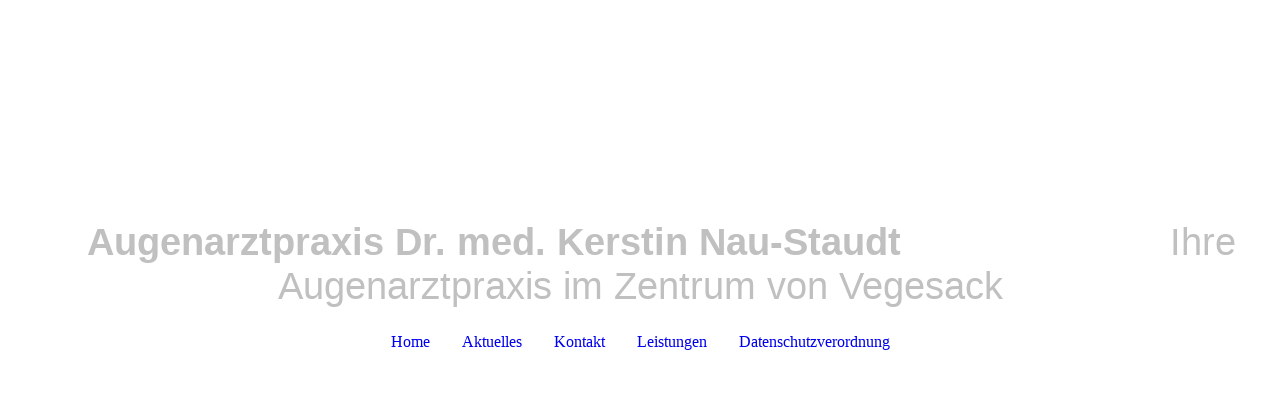

--- FILE ---
content_type: text/html; charset=utf-8
request_url: http://augenarzt-vegesack.de/Home
body_size: 34312
content:
<!DOCTYPE html><html lang="de"><head><meta http-equiv="Content-Type" content="text/html; charset=UTF-8"><title>Augenarztpraxis Nau-Staudt - Home</title><meta name="description" content="Augenarzt im Zentrum von Vegesack"><meta name="keywords" content="Augen, Augenarzt, Augenarztpraxis, Vegesack, Bremen-Nord, Bremen, Lesum, Grohn, Blumenthal,  St. Magnus, Magnus,  Burg, Lemwerder"><link href="http://augenarzt-vegesack.de/Home" rel="canonical"><meta content="Augenarztpraxis Nau-Staudt - Home" property="og:title"><meta content="website" property="og:type"><meta content="http://augenarzt-vegesack.de/Home" property="og:url"><script>
              window.beng = window.beng || {};
              window.beng.env = {
                language: "en",
                country: "US",
                mode: "deploy",
                context: "page",
                pageId: "000003237023",
                skeletonId: "",
                scope: "HTO01FLQBDHA",
                isProtected: false,
                navigationText: "Home",
                instance: "1",
                common_prefix: "https://homepagedesigner.telekom.de",
                design_common: "https://homepagedesigner.telekom.de/beng/designs/",
                design_template: "oem/cm_dh_088",
                path_design: "https://homepagedesigner.telekom.de/beng/designs/data/oem/cm_dh_088/",
                path_res: "https://homepagedesigner.telekom.de/res/",
                path_bengres: "https://homepagedesigner.telekom.de/beng/res/",
                masterDomain: "",
                preferredDomain: "",
                preprocessHostingUri: function(uri) {
                  
                    return uri || "";
                  
                },
                hideEmptyAreas: false
              };
            </script><script xmlns="http://www.w3.org/1999/xhtml" src="https://homepagedesigner.telekom.de/cm4all-beng-proxy/beng-proxy.js">;</script><link xmlns="http://www.w3.org/1999/xhtml" rel="stylesheet" href="https://homepagedesigner.telekom.de/.cm4all/e/static/3rdparty/font-awesome/css/font-awesome.min.css"></link><link rel="stylesheet" type="text/css" href="//homepagedesigner.telekom.de/.cm4all/res/static/libcm4all-js-widget/3.89.7/css/widget-runtime.css"/>

<link rel="stylesheet" type="text/css" href="//homepagedesigner.telekom.de/.cm4all/res/static/beng-editor/5.3.130/css/deploy.css"/>

<link rel="stylesheet" type="text/css" href="//homepagedesigner.telekom.de/.cm4all/res/static/libcm4all-js-widget/3.89.7/css/slideshow-common.css"/>

<script src="//homepagedesigner.telekom.de/.cm4all/res/static/jquery-1.7/jquery.js">;</script><script src="//homepagedesigner.telekom.de/.cm4all/res/static/prototype-1.7.3/prototype.js">;</script><script src="//homepagedesigner.telekom.de/.cm4all/res/static/jslib/1.4.1/js/legacy.js">;</script><script src="//homepagedesigner.telekom.de/.cm4all/res/static/libcm4all-js-widget/3.89.7/js/widget-runtime.js">;</script>

<script src="//homepagedesigner.telekom.de/.cm4all/res/static/libcm4all-js-widget/3.89.7/js/slideshow-common.js">;</script>

<script src="//homepagedesigner.telekom.de/.cm4all/res/static/beng-editor/5.3.130/js/deploy.js">;</script>

<link href="https://homepagedesigner.telekom.de/.cm4all/designs/static/oem/cm_dh_088/1686178824.16/css/main.css" rel="stylesheet" type="text/css"><meta name="viewport" content="width=device-width, initial-scale=1, user-scalable=yes"><link href="https://homepagedesigner.telekom.de/.cm4all/designs/static/oem/cm_dh_088/1686178824.16/css/responsive.css" rel="stylesheet" type="text/css"><link href="https://homepagedesigner.telekom.de/.cm4all/designs/static/oem/cm_dh_088/1686178824.16/css/cm-templates-global-style.css" rel="stylesheet" type="text/css"><script type="text/javascript" src="https://homepagedesigner.telekom.de/.cm4all/designs/static/oem/cm_dh_088/1686178824.16/js/effects.js"></script><script type="text/javascript" src="https://homepagedesigner.telekom.de/.cm4all/designs/static/oem/cm_dh_088/1686178824.16/js/cm_template-focus-point.js"></script><link href="/.cm4all/handler.php/vars.css?v=20260107054340" type="text/css" rel="stylesheet"><style type="text/css">.cm-logo {background-image: url("/.cm4all/sysdb.iproc/keyvisuals/93da8d2cc537b6d46117ac5278039523.png/scale_0_0/93da8d2cc537b6d46117ac5278039523.png");background-position: 100% 63%;
background-size: 182px 113px;
background-repeat: no-repeat;
      }</style><script type="text/javascript">window.cmLogoWidgetId = "CMTOI_cm4all_com_widgets_Logo_16390532";
            window.cmLogoGetCommonWidget = function (){
                return new cm4all.Common.Widget({
            base    : "/Home",
            session : "",
            frame   : "",
            path    : "CMTOI_cm4all_com_widgets_Logo_16390532"
        })
            };
            window.logoConfiguration = {
                "cm-logo-x" : "100%",
        "cm-logo-y" : "63%",
        "cm-logo-v" : "2.0",
        "cm-logo-w" : "182",
        "cm-logo-h" : "113",
        "cm-logo-di" : "oem/cm_dh_088",
        "cm-logo-u" : "public-service://0/",
        "cm-logo-k" : "/.cm4all/sysdb/keyvisuals/93da8d2cc537b6d46117ac5278039523.png",
        "cm-logo-bc" : "",
        "cm-logo-ln" : "",
        "cm-logo-ln$" : "",
        "cm-logo-hi" : false
        ,
        _logoBaseUrl : "\/.cm4all\/sysdb.iproc\/keyvisuals\/93da8d2cc537b6d46117ac5278039523.png\/scale_0_0\/",
        _logoPath : "93da8d2cc537b6d46117ac5278039523.png"
        };
          jQuery(document).ready(function() {
            var logoElement = jQuery(".cm-logo");
            logoElement.attr("role", "img");
            logoElement.attr("tabindex", "0");
            logoElement.attr("aria-label", "logo");
          });
        </script><link rel="icon" href="data:;base64,iVBORw0KGgo="/><style id="cm_table_styles">
      /*CM156ac8cb09ade7b331_begin*/
        #CM156ac8cb09ade7b331_div {
          margin: 0;
          padding: 0;
          
            width: 100%;
            max-width: 100%;
          
        }
        #CM156ac8cb09ade7b331 {
          border-spacing: 0px;
          
            width: 100%;
          
            margin: 10px -5px; 
            text-align: left;
          
            width: 100%;
          
        }
        #CM156ac8cb09ade7b331 tr.cm_table {
          
            vertical-align: top;
          
        }
        #CM156ac8cb09ade7b331 td.cm_table {
            padding: 5px;
            
        }
        #CM156ac8cb09ade7b331 tr.cm_table.cm_firstrow td.cm_table {
          border-top: 0;
        }
        #CM156ac8cb09ade7b331 tr.cm_table.cm_lastrow td.cm_table {
          border-bottom: 0;
        }
        #CM156ac8cb09ade7b331 td.cm_table.cm_firstcol {
          border-left: 0;
        }
        #CM156ac8cb09ade7b331 td.cm_table.cm_lastcol {
          border-right: 0;
        }
      /*CM156ac8cb09ade7b331_end*/
    </style><style id="cm_background_queries"></style><script type="application/x-cm4all-cookie-consent" data-code=""></script></head><body ondrop="return false;" class=" device-desktop cm-deploy cm-deploy-342 cm-deploy-4x"><div class="cm-background" data-cm-qa-bg="image"></div><div class="cm-background-video" data-cm-qa-bg="video"></div><div class="cm-background-effects" data-cm-qa-bg="effect"></div><div class="cm-templates-container"><div class="template_wrapper"><div class="header_wrapper"><div class="centerer"><div class="cm_can_be_empty cm-logo" id="logo"></div></div><div class="title_wrapper cm-templates-title-container cm_can_be_empty"><div class="title cm_can_be_empty cm-templates-heading__title" id="title" style="visibility:visible;"><span style="font-family: Roboto, sans-serif; color: #c0c0c0;"><strong>    Augenarztpraxis Dr. med. Kerstin Nau-Staudt</strong></span></div><div class="header_placeholder"> </div><div class="subtitle cm_can_be_empty cm-templates-heading__subtitle" id="subtitle" style="visibility:visible;"><span style='font-family: "Open Sans Condensed", sans-serif; color: #c0c0c0;'>                     Ihre Augenarztpraxis im Zentrum von Vegesack</span></div></div><div class="navigation_wrapper"><div class="line_wrapper_l line"> </div><div class="line_wrapper_r line"> </div><div class="navigation cm_with_forcesub" id="cm_navigation"><ul id="cm_mainnavigation"><li id="cm_navigation_pid_3237023" class="cm_current"><a title="Home" href="/Home" class="cm_anchor">Home</a></li><li id="cm_navigation_pid_3883946"><a title="Aktuelles" href="/Aktuelles" class="cm_anchor">Aktuelles</a></li><li id="cm_navigation_pid_3243890"><a title="Kontakt" href="/Kontakt" class="cm_anchor">Kontakt</a></li><li id="cm_navigation_pid_3243891"><a title="Leistungen" href="/Leistungen" class="cm_anchor">Leistungen</a></li><li id="cm_navigation_pid_3883947"><a title="Datenschutzverordnung" href="/Datenschutzverordnung" class="cm_anchor">Datenschutzverordnung</a></li></ul></div></div></div><div class="cm-template-keyvisual__media cm_can_be_empty cm-kv-0" id="keyvisual"></div><div class="cm-template-content content_wrapper"><div class="content_color"><div class="cm-template-content__main design_content centerer cm-templates-text" id="content_main" data-cm-hintable="yes"><div class="clearFloating" style="clear:both;height: 0px; width: auto;"></div><div id="widgetcontainer_TKOMSI_com_cm4all_wdn_Button_27777386" class="
				    cm_widget_block
					cm_widget com_cm4all_wdn_Button cm_widget_block_center" style="width:100%; max-width:100%; "><div class="cm_widget_anchor"><a name="TKOMSI_com_cm4all_wdn_Button_27777386" id="widgetanchor_TKOMSI_com_cm4all_wdn_Button_27777386"><!--com.cm4all.wdn.Button--></a></div><script type="text/javascript">
window.cm4all.widgets.register( '/Home', '', '', 'TKOMSI_com_cm4all_wdn_Button_27777386');
</script>
		<script type="text/javascript">
	(function() {

		var links = ["@\/css\/show.min.css?v=15.css"];
		for( var i=0; i<links.length; i++) {
			if( links[i].indexOf( '@')==0) {
				links[i] = "https://homepagedesigner.telekom.de/.cm4all/widgetres.php/com.cm4all.wdn.Button/" + links[i].substring( 2);
			} else if( links[i].indexOf( '/')!=0) {
				links[i] = window.cm4all.widgets[ 'TKOMSI_com_cm4all_wdn_Button_27777386'].url( links[i]);
			}
		}
		cm4all.Common.loadCss( links);

		var scripts = [];
		for( var i=0; i<scripts.length; i++) {
			if( scripts[i].indexOf( '@')==0) {
				scripts[i] = "https://homepagedesigner.telekom.de/.cm4all/widgetres.php/com.cm4all.wdn.Button/" + scripts[i].substring( 2);
			} else if( scripts[i].indexOf( '/')!=0) {
				scripts[i] = window.cm4all.widgets[ 'TKOMSI_com_cm4all_wdn_Button_27777386'].url( scripts[i]);
			}
		}

		var deferred = jQuery.Deferred();
		window.cm4all.widgets[ 'TKOMSI_com_cm4all_wdn_Button_27777386'].ready = (function() {
			var ready = function ready( handler) {
				deferred.done( handler);
			};
			return deferred.promise( ready);
		})();
		cm4all.Common.requireLibrary( scripts, function() {
			deferred.resolveWith( window.cm4all.widgets[ 'TKOMSI_com_cm4all_wdn_Button_27777386']);
		});
	})();
</script>    <a
      class="cm-widget-button_2 cm-w_btn-hover-darken "
      id="C_TKOMSI_com_cm4all_wdn_Button_27777386__-base"
       href="https://www.doctolib.de/augenheilkunde/bremen/kerstin-nau-staudt?utm_campaign=website-button&amp;utm_source=kerstin-nau-staudt-website-button&amp;utm_medium=referral&amp;utm_content=option-8&amp;utm_term=kerstin-nau-staudt" target="_blank" rel="noopener noreferrer external"    style="
      border-radius: 0px;border-color: currentColor;background-color: rgba(0,0,0,0);padding: 17px 15px;width: 365px;font-size: 18px;;    "
      >
    <span
      style="color: currentColor;"
    >Termin buchen via Doctolib</span>
  </a>

  
</div><p> </p><p><span style="color: #808080; font-size: x-large;"><strong>Liebe Patientinnen und Patienten,</strong></span></p><p><br></p><p><span style="color: #808080; font-size: x-large;">unsere Augenarztpraxis ist im Zentrum von Vegesack gelegen. Hier sind wir Ihre erste Anlaufstelle bei Erkrankungen des Auges, für Kontroll- oder Vorsorgeuntersuchungen und Gutachten. </span><span style="color: #808080; font-size: x-large;">Hierzu bieten wir Ihnen umfangreiche und fortschrittliche Diagnostikmöglichkeiten mit hochmodernen Geräten an.</span></p><p><br></p><p><span style="color: #808080; font-size: x-large;">Ihre Augengesundheit liegt uns am Herzen. Unser engagiertes und freundliches Team berät sie gerne und kompetent, welche gezielten Vorsorgeuntersuchungen ergänzend empfehlenswert sind, um ihre Augengesundheit bestmöglich im Blick zu behalten, ihre Sehfähigkeit zu verbessern oder optimal durch regelmässige Kontrollen zu erhalten. </span></p><p><br></p><p><span style="color: #808080; font-size: x-large;">Wir freuen uns auf Ihren Besuch!</span></p><p><br></p><p><span style="color: #808080; font-size: x-large;">Dr. med. Kerstin Nau-Staudt</span></p><p><br></p><p><span style="color: #808080; font-size: x-large;">und das Praxisteam</span></p><p><br></p><p> </p><p> </p><div class="clearFloating" style="clear:both;height: 0px; width: auto;"></div><div id="widgetcontainer_TKOMSI_com_cm4all_wdn_PhotoSlideshow_24103739" class="
				    cm_widget_block
					cm_widget com_cm4all_wdn_PhotoSlideshow cm_widget_block_center" style="width:100%; max-width:100%; "><div class="cm_widget_anchor"><a name="TKOMSI_com_cm4all_wdn_PhotoSlideshow_24103739" id="widgetanchor_TKOMSI_com_cm4all_wdn_PhotoSlideshow_24103739"><!--com.cm4all.wdn.PhotoSlideshow--></a></div><script type="text/javascript">
window.cm4all.widgets.register( '/Home', '', '', 'TKOMSI_com_cm4all_wdn_PhotoSlideshow_24103739');
</script>
		<script type="text/javascript">
	(function() {

		var links = ["@\/css\/show-slideshow.min.css?version=54.css"];
		for( var i=0; i<links.length; i++) {
			if( links[i].indexOf( '@')==0) {
				links[i] = "https://homepagedesigner.telekom.de/.cm4all/widgetres.php/com.cm4all.wdn.PhotoSlideshow/" + links[i].substring( 2);
			} else if( links[i].indexOf( '/')!=0) {
				links[i] = window.cm4all.widgets[ 'TKOMSI_com_cm4all_wdn_PhotoSlideshow_24103739'].url( links[i]);
			}
		}
		cm4all.Common.loadCss( links);

		var scripts = ["@\/js\/show.min.js?version=54.js"];
		for( var i=0; i<scripts.length; i++) {
			if( scripts[i].indexOf( '@')==0) {
				scripts[i] = "https://homepagedesigner.telekom.de/.cm4all/widgetres.php/com.cm4all.wdn.PhotoSlideshow/" + scripts[i].substring( 2);
			} else if( scripts[i].indexOf( '/')!=0) {
				scripts[i] = window.cm4all.widgets[ 'TKOMSI_com_cm4all_wdn_PhotoSlideshow_24103739'].url( scripts[i]);
			}
		}

		var deferred = jQuery.Deferred();
		window.cm4all.widgets[ 'TKOMSI_com_cm4all_wdn_PhotoSlideshow_24103739'].ready = (function() {
			var ready = function ready( handler) {
				deferred.done( handler);
			};
			return deferred.promise( ready);
		})();
		cm4all.Common.requireLibrary( scripts, function() {
			deferred.resolveWith( window.cm4all.widgets[ 'TKOMSI_com_cm4all_wdn_PhotoSlideshow_24103739']);
		});
	})();
</script><!-- PhotoSlideshow -->
<script type="text/javascript">
    (function() {
    if (document.querySelector('link[href*="/font-awesome."], link[href*="/e/Bundle/"]')) {
      return;
    }

    var request = new XMLHttpRequest();
    request.open('GET', '//c4t.cc/font-awesome,version=4?format=json', true);
    request.onload = function() {
      if (request.status >= 200 && request.status < 400) {
        var data = JSON.parse(request.responseText);
        if (data && data.resources && Array.isArray(data.resources.css)) {
          window.Common.loadCss(data.resources.css);
        }
      }
    };
    request.send();
  })();
</script>

<div
  class="cm-widget_photoslideshow"
  style="opacity: 0;"
  id="C_TKOMSI_com_cm4all_wdn_PhotoSlideshow_24103739__-photos"
>
  
  <!-- BEGIN inc/show/photoslideshow -->
<ul class=" cm-w_phs-a-horizontal">
<li data-index='0'   data-title="1"><div class='cm-w_phs-uro-item'>  <picture><source srcset="/.cm4all/uproc.php/0/.1.JPG/picture-2600?_=178d616b660 1x, /.cm4all/uproc.php/0/1.JPG?_=178d616b660 2x" media="(min-width:1300px)"><source srcset="/.cm4all/uproc.php/0/.1.JPG/picture-1600?_=178d616b660 1x, /.cm4all/uproc.php/0/.1.JPG/picture-2600?_=178d616b660 2x" media="(min-width:800px)"><source srcset="/.cm4all/uproc.php/0/.1.JPG/picture-1200?_=178d616b660 1x, /.cm4all/uproc.php/0/.1.JPG/picture-1600?_=178d616b660 2x" media="(min-width:600px)"><source srcset="/.cm4all/uproc.php/0/.1.JPG/picture-800?_=178d616b660 1x, /.cm4all/uproc.php/0/.1.JPG/picture-1200?_=178d616b660 2x" media="(min-width:400px)"><source srcset="/.cm4all/uproc.php/0/.1.JPG/picture-400?_=178d616b660 1x, /.cm4all/uproc.php/0/.1.JPG/picture-800?_=178d616b660 2x" media="(min-width:200px)"><source srcset="/.cm4all/uproc.php/0/.1.JPG/picture-200?_=178d616b660 1x, /.cm4all/uproc.php/0/.1.JPG/picture-400?_=178d616b660 2x" media="(min-width:100px)"><img src="/.cm4all/uproc.php/0/.1.JPG/picture-200?_=178d616b660" data-uro-original="/.cm4all/uproc.php/0/1.JPG?_=178d616b660" onerror="uroGlobal().util.error(this, '', 'uro-widget')" data-uro-width="3888" data-uro-height="2592" alt="1"></picture></div></li><li data-index='1'   data-title="6"><div class='cm-w_phs-uro-item'>  <picture><source srcset="/.cm4all/uproc.php/0/.6.jpg/picture-2600?_=178d6273038 1x, /.cm4all/uproc.php/0/6.jpg?_=178d6273038 2x" media="(min-width:1300px)"><source srcset="/.cm4all/uproc.php/0/.6.jpg/picture-1600?_=178d6273038 1x, /.cm4all/uproc.php/0/.6.jpg/picture-2600?_=178d6273038 2x" media="(min-width:800px)"><source srcset="/.cm4all/uproc.php/0/.6.jpg/picture-1200?_=178d6273038 1x, /.cm4all/uproc.php/0/.6.jpg/picture-1600?_=178d6273038 2x" media="(min-width:600px)"><source srcset="/.cm4all/uproc.php/0/.6.jpg/picture-800?_=178d6273038 1x, /.cm4all/uproc.php/0/.6.jpg/picture-1200?_=178d6273038 2x" media="(min-width:400px)"><source srcset="/.cm4all/uproc.php/0/.6.jpg/picture-400?_=178d6273038 1x, /.cm4all/uproc.php/0/.6.jpg/picture-800?_=178d6273038 2x" media="(min-width:200px)"><source srcset="/.cm4all/uproc.php/0/.6.jpg/picture-200?_=178d6273038 1x, /.cm4all/uproc.php/0/.6.jpg/picture-400?_=178d6273038 2x" media="(min-width:100px)"><img src="/.cm4all/uproc.php/0/.6.jpg/picture-200?_=178d6273038" data-uro-original="/.cm4all/uproc.php/0/6.jpg?_=178d6273038" onerror="uroGlobal().util.error(this, '', 'uro-widget')" data-uro-width="3456" data-uro-height="1955" alt="6"></picture></div></li><li data-index='2'   data-title="3"><div class='cm-w_phs-uro-item'>  <picture><source srcset="/.cm4all/uproc.php/0/.3.JPG/picture-2600?_=178d6171bf0 1x, /.cm4all/uproc.php/0/3.JPG?_=178d6171bf0 2x" media="(min-width:1300px)"><source srcset="/.cm4all/uproc.php/0/.3.JPG/picture-1600?_=178d6171bf0 1x, /.cm4all/uproc.php/0/.3.JPG/picture-2600?_=178d6171bf0 2x" media="(min-width:800px)"><source srcset="/.cm4all/uproc.php/0/.3.JPG/picture-1200?_=178d6171bf0 1x, /.cm4all/uproc.php/0/.3.JPG/picture-1600?_=178d6171bf0 2x" media="(min-width:600px)"><source srcset="/.cm4all/uproc.php/0/.3.JPG/picture-800?_=178d6171bf0 1x, /.cm4all/uproc.php/0/.3.JPG/picture-1200?_=178d6171bf0 2x" media="(min-width:400px)"><source srcset="/.cm4all/uproc.php/0/.3.JPG/picture-400?_=178d6171bf0 1x, /.cm4all/uproc.php/0/.3.JPG/picture-800?_=178d6171bf0 2x" media="(min-width:200px)"><source srcset="/.cm4all/uproc.php/0/.3.JPG/picture-200?_=178d6171bf0 1x, /.cm4all/uproc.php/0/.3.JPG/picture-400?_=178d6171bf0 2x" media="(min-width:100px)"><img src="/.cm4all/uproc.php/0/.3.JPG/picture-200?_=178d6171bf0" data-uro-original="/.cm4all/uproc.php/0/3.JPG?_=178d6171bf0" onerror="uroGlobal().util.error(this, '', 'uro-widget')" data-uro-width="3746" data-uro-height="2500" alt="3"></picture></div></li>
</ul>

    <div class="cm-w_phs-prev"><i class="fa fa-angle-left"></i></div>
<div class="cm-w_phs-next"><i class="fa fa-angle-right"></i></div>
      
<div class="cm-w_phs-swipe-r"></div>
<div class="cm-w_phs-swipe-l"></div>
<!-- END inc/show/photoslideshow -->

  
</div>
<script type="text/javascript">
(function () {
  'use strict';
  var options = {
    imagesLeft:  0,
    imagesCount: 3,
    cPrefix: 'C_TKOMSI_com_cm4all_wdn_PhotoSlideshow_24103739__',
    containerId: 'C_TKOMSI_com_cm4all_wdn_PhotoSlideshow_24103739__-photos',
    cClass: 'cm-w_phs',
    cPath: 'TKOMSI_com_cm4all_wdn_PhotoSlideshow_24103739',
    endpoint: {
      photos: window.cm4all.widgets['TKOMSI_com_cm4all_wdn_PhotoSlideshow_24103739'].url('photos')
    },
    isPreview: undefined,    arrows: true,
    autoplay: true,
    title: false,
    desc: false,
    dots: false,
    lightbox: false,
    thumbs: undefined,
    viewTime: 3
  };
  window.cm4all.widgets['TKOMSI_com_cm4all_wdn_PhotoSlideshow_24103739'].ready(function() {
    var photoSlideshow = new window.cm4widget.slideshow.PhotoSlideshow(options);
    photoSlideshow.init();

      })
}());
</script>
<!-- /PhotoSlideshow -->
</div><p> </p><p> </p><p> </p><p> </p><p> </p><p> </p><div class="clearFloating" style="clear:both;height: 0px; width: auto;"></div><div id="widgetcontainer_CMTOI_cm4all_com_widgets_SeparatorToi_17907109" class="
				    cm_widget_block
					cm_widget cm4all_com_widgets_SeparatorToi cm_widget_block_center" style="width:100%; max-width:100%; height:37px; "><div class="cm_widget_anchor"><a name="CMTOI_cm4all_com_widgets_SeparatorToi_17907109" id="widgetanchor_CMTOI_cm4all_com_widgets_SeparatorToi_17907109"><!--cm4all.com.widgets.SeparatorToi--></a></div><div style='position: relative; width: 100%;'><div style='border-top: 1px solid #808000; margin: 1.2em 0em 1.2em 0em;'></div></div></div><p><br></p><div id="cm_bottom_clearer"></div><div id="cm_bottom_clearer"></div><div id="cm_bottom_clearer"></div><div id="cm_bottom_clearer"></div><div id="cm_bottom_clearer" style="clear: both;" contenteditable="false"></div></div></div><div class="sidebar_color cm_can_be_empty"><div class="sidebar_wrapper centerer cm-templates-sidebar-one"><div class="sidebar cm_can_be_empty" id="widgetbar_site_1" data-cm-hintable="yes"><p><br></p></div><div class="sidebar cm_can_be_empty" id="widgetbar_site_2" data-cm-hintable="yes"><p><br></p></div><div class="sidebar cm_can_be_empty" id="widgetbar_site_3" data-cm-hintable="yes"><p> </p></div></div><div class="sidebar_wrapper centerer cm-templates-sidebar-two"><div class="sidebar cm_can_be_empty" id="widgetbar_page_1" data-cm-hintable="yes"><p><br></p><div id="CM156ac8cb09ade7b331_div" style="overflow-x:auto;"><table id="CM156ac8cb09ade7b331" class="cm_table"><tbody class="cm_table"></tbody></table></div></div><div class="sidebar cm_can_be_empty" id="widgetbar_page_2" data-cm-hintable="yes"><p> </p></div><div class="sidebar cm_can_be_empty" id="widgetbar_page_3" data-cm-hintable="yes"><p><br></p></div></div></div><div class="footer_wrapper cm-templates-footer cm_can_be_empty" id="footer" data-cm-hintable="yes"> </div></div><div class="content_overlay"> </div></div><div class="navigation_wrapper_mobile cm_with_forcesub " id="mobile_cm_navigation"><ul id="mobile_cm_mainnavigation"><li id="mobile_cm_navigation_pid_3237023" class="cm_current"><a title="Home" href="/Home" class="cm_anchor">Home</a></li><li id="mobile_cm_navigation_pid_3883946"><a title="Aktuelles" href="/Aktuelles" class="cm_anchor">Aktuelles</a></li><li id="mobile_cm_navigation_pid_3243890"><a title="Kontakt" href="/Kontakt" class="cm_anchor">Kontakt</a></li><li id="mobile_cm_navigation_pid_3243891"><a title="Leistungen" href="/Leistungen" class="cm_anchor">Leistungen</a></li><li id="mobile_cm_navigation_pid_3883947"><a title="Datenschutzverordnung" href="/Datenschutzverordnung" class="cm_anchor">Datenschutzverordnung</a></li></ul></div><div class="toggle_wrapper--contain"><div class="toggle_navigation"><div class="burgerline1"> </div><div class="burgerline2"> </div><div class="burgerline3"> </div></div></div></div><script type="text/javascript">jQuery(document).ready(function() {
                hideelements();
                calcborderline();
        });
        
        jQuery(window).resize(function() {
                hideelements();
                calcborderline();
        });</script><script type="text/javascript" src="https://homepagedesigner.telekom.de/.cm4all/designs/static/oem/cm_dh_088/1686178824.16/js/cm-templates-global-script.js"></script><div class="cm_widget_anchor"><a name="TKOMSI_cm4all_com_widgets_CookiePolicy_20396947" id="widgetanchor_TKOMSI_cm4all_com_widgets_CookiePolicy_20396947"><!--cm4all.com.widgets.CookiePolicy--></a></div><div style="display:none" class="cm-wp-container cm4all-cookie-policy-placeholder-template"><div class="cm-wp-header"><h4 class="cm-wp-header__headline">Externe Inhalte</h4><p class="cm-wp-header__text">Die an dieser Stelle vorgesehenen Inhalte können aufgrund Ihrer aktuellen <a class="cm-wp-header__link" href="#" onclick="openCookieSettings();return false;">Cookie-Einstellungen</a> nicht angezeigt werden.</p></div><div class="cm-wp-content"><div class="cm-wp-content__control"><label aria-checked="false" role="switch" tabindex="0" class="cm-wp-content-switcher"><input tabindex="-1" type="checkbox" class="cm-wp-content-switcher__checkbox" /><span class="cm-wp-content-switcher__label">Drittanbieter-Inhalte</span></label></div><p class="cm-wp-content__text">Diese Webseite bietet möglicherweise Inhalte oder Funktionalitäten an, die von Drittanbietern eigenverantwortlich zur Verfügung gestellt werden. Diese Drittanbieter können eigene Cookies setzen, z.B. um die Nutzeraktivität zu verfolgen oder ihre Angebote zu personalisieren und zu optimieren.</p></div></div><div aria-labelledby="cookieSettingsDialogTitle" role="dialog" style="position: fixed;" class="cm-cookie-container cm-hidden" id="cookieSettingsDialog"><div class="cm-cookie-header"><h4 id="cookieSettingsDialogTitle" class="cm-cookie-header__headline">Cookie-Einstellungen</h4><div autofocus="autofocus" tabindex="0" role="button" class="cm-cookie-header__close-button" title="Schließen"></div></div><div aria-describedby="cookieSettingsDialogContent" class="cm-cookie-content"><p id="cookieSettingsDialogContent" class="cm-cookie-content__text">Diese Webseite verwendet Cookies, um Besuchern ein optimales Nutzererlebnis zu bieten. Bestimmte Inhalte von Drittanbietern werden nur angezeigt, wenn die entsprechende Option aktiviert ist. Die Datenverarbeitung kann dann auch in einem Drittland erfolgen. Weitere Informationen hierzu in der Datenschutzerklärung.</p><div class="cm-cookie-content__controls"><div class="cm-cookie-controls-container"><div class="cm-cookie-controls cm-cookie-controls--essential"><div class="cm-cookie-flex-wrapper"><label aria-details="cookieSettingsEssentialDetails" aria-labelledby="cookieSettingsEssentialLabel" aria-checked="true" role="switch" tabindex="0" class="cm-cookie-switch-wrapper"><input tabindex="-1" id="cookieSettingsEssential" type="checkbox" disabled="disabled" checked="checked" /><span></span></label><div class="cm-cookie-expand-wrapper"><span id="cookieSettingsEssentialLabel">Technisch notwendige</span><div tabindex="0" aria-controls="cookieSettingsEssentialDetails" aria-expanded="false" role="button" class="cm-cookie-content-expansion-button" title="Erweitern / Zuklappen"></div></div></div><div class="cm-cookie-content-expansion-text" id="cookieSettingsEssentialDetails">Diese Cookies sind zum Betrieb der Webseite notwendig, z.B. zum Schutz vor Hackerangriffen und zur Gewährleistung eines konsistenten und der Nachfrage angepassten Erscheinungsbilds der Seite.</div></div><div class="cm-cookie-controls cm-cookie-controls--statistic"><div class="cm-cookie-flex-wrapper"><label aria-details="cookieSettingsStatisticsDetails" aria-labelledby="cookieSettingsStatisticsLabel" aria-checked="false" role="switch" tabindex="0" class="cm-cookie-switch-wrapper"><input tabindex="-1" id="cookieSettingsStatistics" type="checkbox" /><span></span></label><div class="cm-cookie-expand-wrapper"><span id="cookieSettingsStatisticsLabel">Analytische</span><div tabindex="0" aria-controls="cookieSettingsStatisticsDetails" aria-expanded="false" role="button" class="cm-cookie-content-expansion-button" title="Erweitern / Zuklappen"></div></div></div><div class="cm-cookie-content-expansion-text" id="cookieSettingsStatisticsDetails">Diese Cookies werden verwendet, um das Nutzererlebnis weiter zu optimieren. Hierunter fallen auch Statistiken, die dem Webseitenbetreiber von Drittanbietern zur Verfügung gestellt werden, sowie die Ausspielung von personalisierter Werbung durch die Nachverfolgung der Nutzeraktivität über verschiedene Webseiten.</div></div><div class="cm-cookie-controls cm-cookie-controls--third-party"><div class="cm-cookie-flex-wrapper"><label aria-details="cookieSettingsThirdpartyDetails" aria-labelledby="cookieSettingsThirdpartyLabel" aria-checked="false" role="switch" tabindex="0" class="cm-cookie-switch-wrapper"><input tabindex="-1" id="cookieSettingsThirdparty" type="checkbox" /><span></span></label><div class="cm-cookie-expand-wrapper"><span id="cookieSettingsThirdpartyLabel">Drittanbieter-Inhalte</span><div tabindex="0" aria-controls="cookieSettingsThirdpartyDetails" aria-expanded="false" role="button" class="cm-cookie-content-expansion-button" title="Erweitern / Zuklappen"></div></div></div><div class="cm-cookie-content-expansion-text" id="cookieSettingsThirdpartyDetails">Diese Webseite bietet möglicherweise Inhalte oder Funktionalitäten an, die von Drittanbietern eigenverantwortlich zur Verfügung gestellt werden. Diese Drittanbieter können eigene Cookies setzen, z.B. um die Nutzeraktivität zu verfolgen oder ihre Angebote zu personalisieren und zu optimieren.</div></div></div><div class="cm-cookie-content-button"><div tabindex="0" role="button" onclick="rejectAllCookieTypes(); setTimeout(saveCookieSettings, 400);" class="cm-cookie-button cm-cookie-content-button--reject-all"><span>Ablehnen</span></div><div tabindex="0" role="button" onclick="selectAllCookieTypes(); setTimeout(saveCookieSettings, 400);" class="cm-cookie-button cm-cookie-content-button--accept-all"><span>Alle akzeptieren</span></div><div tabindex="0" role="button" onclick="saveCookieSettings();" class="cm-cookie-button cm-cookie-content-button--save"><span>Speichern</span></div></div></div></div><div class="cm-cookie-footer"><a rel="noreferrer noopener nofollow" target="_blank" href="https://homepagedesigner.telekom.de/.cm4all/s/cookiepolicy?rid=1000003&amp;lc=de_DE" class="cm-cookie-footer__link">Mehr Informationen</a></div></div><script type="text/javascript">
      Common.loadCss("/.cm4all/widgetres.php/cm4all.com.widgets.CookiePolicy/show.css?v=3.3.29");
    </script><script data-tracking="true" data-cookie-settings-enabled="true" src="https://homepagedesigner.telekom.de/.cm4all/widgetres.php/cm4all.com.widgets.CookiePolicy/show.js?v=3.3.29" defer="defer" id="cookieSettingsScript"></script><noscript ><div style="position:absolute;bottom:0;" id="statdiv"><img alt="" height="1" width="1" src="https://homepagedesigner.telekom.de/.cm4all/_pixel.img?site=1632630-xbBsX5bd&amp;page=pid_3237023&amp;path=%2FHome&amp;nt=Home"/></div></noscript><script  type="text/javascript">//<![CDATA[
            document.body.insertAdjacentHTML('beforeend', '<div style="position:absolute;bottom:0;" id="statdiv"><img alt="" height="1" width="1" src="https://homepagedesigner.telekom.de/.cm4all/_pixel.img?site=1632630-xbBsX5bd&amp;page=pid_3237023&amp;path=%2FHome&amp;nt=Home&amp;domain='+escape(document.location.hostname)+'&amp;ref='+escape(document.referrer)+'"/></div>');
        //]]></script><div style="display: none;" id="keyvisualWidgetVideosContainer"></div><style type="text/css">.cm-kv-0 {
background-image: url("/.cm4all/sysdb.iproc/keyvisuals/CMTOI_cm4all_com_widgets_Keyvisual_18466041/004.png/scale_0_0/004.png");
background-position: center;
background-repeat: no-repeat;
}
</style><style type="text/css">
			#keyvisual {
				overflow: hidden;
			}
			.kv-video-wrapper {
				width: 100%;
				height: 100%;
				position: relative;
			}
			</style><script type="text/javascript">
				jQuery(document).ready(function() {
					function moveTempVideos(slideshow, isEditorMode) {
						var videosContainer = document.getElementById('keyvisualWidgetVideosContainer');
						if (videosContainer) {
							while (videosContainer.firstChild) {
								var div = videosContainer.firstChild;
								var divPosition = div.className.substring('cm-kv-0-tempvideo-'.length);
								if (isEditorMode && parseInt(divPosition) > 1) {
									break;
								}
								videosContainer.removeChild(div);
								if (div.nodeType == Node.ELEMENT_NODE) {
									var pos = '';
									if (slideshow) {
										pos = '-' + divPosition;
									}
									var kv = document.querySelector('.cm-kv-0' + pos);
									if (kv) {
										if (!slideshow) {
											var wrapperDiv = document.createElement("div"); 
											wrapperDiv.setAttribute("class", "kv-video-wrapper");
											kv.insertBefore(wrapperDiv, kv.firstChild);
											kv = wrapperDiv;
										}
										while (div.firstChild) {
											kv.appendChild(div.firstChild);
										}
										if (!slideshow) {
											break;
										}
									}
								}
							}
						}
					}

					function kvClickAction(mode, href) {
						if (mode == 'internal') {
							if (!window.top.syntony || !/_home$/.test(window.top.syntony.bifmState)) {
								window.location.href = href;
							}
						} else if (mode == 'external') {
							var a = document.createElement('a');
							a.href = href;
							a.target = '_blank';
							a.rel = 'noreferrer noopener';
							a.click();
						}
					}

					var keyvisualElement = jQuery("[cm_type=keyvisual]");
					if(keyvisualElement.length == 0){
						keyvisualElement = jQuery("#keyvisual");
					}
					if(keyvisualElement.length == 0){
						keyvisualElement = jQuery("[class~=cm-kv-0]");
					}
				
						keyvisualElement.attr("role", "img");
						keyvisualElement.attr("tabindex", "0");
						keyvisualElement.attr("aria-label", "hauptgrafik");
					
					moveTempVideos(false, false);
					var video = document.querySelector('#keyvisual video');
					if (video) {
						video.play();
					}
				
			});
		</script></body></html>


--- FILE ---
content_type: text/css
request_url: https://homepagedesigner.telekom.de/.cm4all/designs/static/oem/cm_dh_088/1686178824.16/css/responsive.css
body_size: 768
content:
@charset "utf-8";@media only screen and (min-width:1450px){.title_wrapper .title,.title_wrapper .subtitle{display:inline-block;width:-webkit-calc(50% - 440px);width:calc(50% - 440px)}
.title_wrapper .title{text-align:right;margin:0}
.title_wrapper .subtitle{text-align:left}
.header_placeholder{width:880px;display:inline-block;vertical-align:top}
}
@media only screen and (min-width:1024px) and (max-width:1250px){#keyvisual,#keyvisual .cm-slides-addon{height:320px}
}
@media only screen and (min-width:768px) and (max-width:1023px){.centerer{width:100%}
.header_wrapper{padding:0}
.title{display:block;width:90%;margin:0 auto 1em}
.subtitle{display:block;width:90%;margin:0 auto 1em}
#logo{height:170px;background-size:contain !important;background-position:center !important;width:100%;border-top:20px solid transparent}
.navigation_wrapper{display:none}
#keyvisual,#keyvisual .cm-slides-addon{height:270px}
.navigation_wrapper_mobile{display:block}
.toggle_navigation{display:inline-block}
.toggle_wrapper--contain{display:flex;justify-content:center;align-items:center;width:55px;height:55px}
.navigation_wrapper_mobile{padding-top:100px}
}
@media only screen and (min-width:480px) and (max-width:767px){.centerer{width:100%}
.header_wrapper{padding:0}
#logo{height:130px;background-size:contain !important;background-position:center !important;width:100%;border-top:10px solid transparent}
.title{display:block;width:90%;margin:0 auto 1em}
.subtitle{display:block;width:90%;margin:0 auto 1em}
.navigation_wrapper{display:none}
#keyvisual,#keyvisual .cm-slides-addon{height:240px}
.navigation_wrapper_mobile{display:block}
.toggle_navigation{display:inline-block}
.design_content{padding:30px 20px}
.sidebar_wrapper{padding:0 20px}
.sidebar{display:block;padding:0 0 30px 0;width:100%;margin:0}
.navigation_wrapper_mobile{width:60%}
.toggle_wrapper--contain{display:flex;justify-content:center;align-items:center;height:55px;width:55px}
}
@media only screen and (min-width:1px) and (max-width:479px){.centerer{width:100%}
.header_wrapper{padding:0}
#logo{height:85px;background-size:contain !important;background-position:center !important;width:100%;border-top:15px solid transparent}
.title{display:block;width:90%;margin:0 auto 1em}
.subtitle{display:block;width:90%;margin:0 auto 1em}
.navigation_wrapper{display:none}
#keyvisual,#keyvisual .cm-slides-addon{height:140px}
.navigation_wrapper_mobile{display:block}
.toggle_navigation{display:inline-block}
.toggle_wrapper--contain{display:flex;justify-content:center;align-items:center;height:55px;width:55px}
.design_content{padding:30px 10px}
.sidebar_wrapper{padding:0 10px}
.sidebar{display:block;padding:15px 0 15px 0;width:100%;margin:0}
.sidebar_wrapper .cm-widget-teaser{margin:0 auto 5px auto !important}
.navigation_wrapper_mobile{width:85%}
}
@media only screen and (max-width:767px){.title_wrapper{flex-direction:column;justify-content:center}
.header_placeholder{display:none}
}
@media only screen and (max-width:767px) and (orientation :portrait){.cm-templates-heading__title,.cm-templates-heading__title span{font-size:10vw !important}
.cm-templates-heading__subtitle,.cm-templates-heading__subtitle span{font-size:5vw !important}
}
@media only screen and (max-width:767px) and (orientation :landscape){.cm-templates-heading__title,.cm-templates-heading__title span{font-size:10vw !important}
.cm-templates-heading__subtitle,.cm-templates-heading__subtitle span{font-size:5vw !important}
}
@media only screen and (min-width:768px) and (max-width:1280px) and (orientation :portrait){.cm-templates-heading__title,.cm-templates-heading__title span{font-size:5vw !important}
.cm-templates-heading__subtitle,.cm-templates-heading__subtitle span{font-size:3vw !important}
}
@media only screen and (min-width:768px) and (max-width:1280px) and (orientation :landscape){.cm-templates-heading__title,.cm-templates-heading__title span{font-size:3vw !important}
.cm-templates-heading__subtitle,.cm-templates-heading__subtitle span{font-size:3vw !important}
}

--- FILE ---
content_type: text/css
request_url: https://homepagedesigner.telekom.de/.cm4all/widgetres.php/com.cm4all.wdn.Button/css/show.min.css?v=15.css
body_size: 2199
content:
a.cm-widget-button_2{border:1px solid;box-sizing:border-box;color:currentcolor;cursor:pointer;display:block;font-size:16px;line-height:1.5;margin:auto;max-width:100%;outline:0;overflow:hidden;padding:15px;text-align:center;text-decoration:none!important;user-select:none}a.cm-widget-button_2:hover,a.cm-widget-button_2:visited{color:currentcolor}a.cm-widget-button_2>span{word-wrap:break-word;transition:color .35s ease}a.cm-widget-button_2.cm-w_btn-hover-border{box-shadow:none;transition:box-shadow .25s linear}a.cm-widget-button_2.cm-w_btn-hover-invert{transition:background-color .45s ease}a.cm-widget-button_2.cm-w_btn-hover-slide{background-position-x:0;background-size:200% 100%;transition:background-position-x .45s ease}a.cm-widget-button_2.cm-w_btn-hover-slide:hover{background-position-x:-100%}a.cm-widget-button_2.cm-w_btn-hover-darken{position:relative}a.cm-widget-button_2.cm-w_btn-hover-darken:before{background-color:transparent;bottom:0;content:"";left:0;position:absolute;right:0;top:0;transition:background-color .35s}a.cm-widget-button_2.cm-w_btn-hover-darken:hover:before{background-color:rgba(0,0,0,.2)}a.cm-widget-button_2.cm-w_btn-hover-darken>span{position:relative}a.cm-widget-button_2.cm-w_btn-click-none{cursor:default}.cm_widget_float_left a.cm-widget-button_2{margin-left:0}.cm_widget_float_right a.cm-widget-button_2{margin-right:0}div.cm-widget-button{align-items:center;border:1px solid;cursor:pointer;display:flex}div.cm-widget-button,div.cm-widget-button>a{box-sizing:border-box;height:100%;user-select:none}div.cm-widget-button>a{display:table;margin:0;overflow:hidden;padding:0;table-layout:fixed;text-decoration:none!important;white-space:nowrap;width:100%}div.cm-widget-button>a,div.cm-widget-button>a:hover{color:inherit!important}div.cm-widget-button>a>span{color:inherit;display:table-cell;overflow:hidden;text-align:center;text-overflow:ellipsis;vertical-align:middle;white-space:nowrap}.cm-pixel-small .cm-w_btn-responsive{font-size:1em}.cm-pixel-medium .cm-w_btn-responsive{font-size:1.25em}.cm-pixel-large .cm-w_btn-responsive{font-size:1.5em}.cm-pixel-xlarge .cm-w_btn-responsive{font-size:1.75em}.cm-w_btn-no-hover,.cm-w_btn-no-hover>a{cursor:default}

--- FILE ---
content_type: text/css
request_url: https://homepagedesigner.telekom.de/.cm4all/widgetres.php/com.cm4all.wdn.PhotoSlideshow/css/show-slideshow.min.css?version=54.css
body_size: 13464
content:
.cm-widget_photoslideshow{transition:opacity .3s ease-out;will-change:opacity}.cm-widget_photoslideshow.cm-w_phs-ie{transform:translateZ(0)}.cm-widget_photoslideshow .cm-w_phs-hide{display:none!important}.cm-widget_photoslideshow{position:relative;overflow:hidden;user-select:none}.cm-widget_photoslideshow ol,.cm-widget_photoslideshow ul{display:block;list-style:none;padding:0!important;margin:0!important;position:relative;white-space:nowrap}.cm-widget_photoslideshow ol.cm-w_phs-lightbox li,.cm-widget_photoslideshow ul.cm-w_phs-lightbox li{cursor:pointer}.cm-widget_photoslideshow li{position:relative;display:inline-block;margin:0;padding:0;width:33.33%;vertical-align:middle;line-height:0;cursor:default;position:absolute;vertical-align:top}.cm-widget_photoslideshow li .cm-w_phs-title{padding:.5em;position:absolute;right:0;bottom:0;left:0;opacity:0;background:rgba(0,0,0,.6);box-shadow:inset 0 0 0 .1em rgba(0,0,0,.1);transition:opacity .4s ease-in}.cm-widget_photoslideshow li .cm-w_phs-title span{display:block;line-height:normal;color:hsla(0,0%,100%,.9);text-shadow:0 1px .1em rgba(0,0,0,.3);overflow:hidden;text-overflow:ellipsis}.cm-widget_photoslideshow li:hover .cm-w_phs-title{opacity:1}.cm-widget_photoslideshow li.cm-w_phs-new{opacity:0}.cm-pixel-small .cm-widget_photoslideshow li{width:100%}.cm-pixel-small .cm-widget_photoslideshow li .cm-w_phs-title span{font-size:10px}.cm-pixel-medium .cm-widget_photoslideshow li{width:50%}.cm-pixel-medium .cm-widget_photoslideshow li .cm-w_phs-title span{font-size:10px}.cm-pixel-large .cm-widget_photoslideshow li{width:33.33%}.cm-pixel-large .cm-widget_photoslideshow li .cm-w_phs-title span{font-size:11px}.cm-widget_photoslideshow li .cm-w_phs-uro-item{position:relative;display:inline-block;overflow:hidden;width:100%}.cm-widget_photoslideshow li .cm-w_phs-uro-item:before{display:block;padding-top:66.66666667%;content:""}.cm-widget_photoslideshow li img{position:absolute;top:50%;left:50%;width:101%;transform:translate(-50%,-50%);pointer-events:none}.cm-widget_photoslideshow li.cm-w_phs-fix img{width:auto;height:101%}.cm-widget_photoslideshow ul{padding-top:66.66666667%!important;overflow:hidden!important}.cm-widget_photoslideshow ul li{width:100%!important}.cm-widget_photoslideshow ul li .cm-w_phs-title{top:0;bottom:auto;padding:1em 1em 2em;background:linear-gradient(180deg,rgba(0,0,0,.6) 0,transparent);background:linear-gradient(180deg,rgba(0,0,0,.6) 0,rgba(0,0,0,.4) 50%,transparent);box-shadow:none;white-space:normal;opacity:1}.cm-widget_photoslideshow ul li .cm-w_phs-title .cm-h1{font-size:1em;margin:0!important}.cm-widget_photoslideshow ul li .cm-w_phs-title span{padding-right:50px;width:100%;box-sizing:border-box;white-space:nowrap}.cm-widget_photoslideshow ul li .cm-w_phs-title span+span{padding-top:.5em}.cm-pixel-large .cm-widget_photoslideshow ul li,.cm-pixel-medium .cm-widget_photoslideshow ul li,.cm-pixel-small .cm-widget_photoslideshow ul li,.cm-pixel-xlarge .cm-widget_photoslideshow ul li{width:100%}.cm-pixel-large .cm-widget_photoslideshow ul li .cm-w_phs-title span,.cm-pixel-medium .cm-widget_photoslideshow ul li .cm-w_phs-title span,.cm-pixel-small .cm-widget_photoslideshow ul li .cm-w_phs-title span,.cm-pixel-xlarge .cm-widget_photoslideshow ul li .cm-w_phs-title span{font-size:1em}.cm-pixel-small .cm-widget_photoslideshow ul li .cm-w_phs-title{font-size:.8em}.cm-pixel-medium .cm-widget_photoslideshow ul li .cm-w_phs-title{font-size:.9em}.cm-widget_photoslideshow .cm-w_phs-linkTeaser{display:block}.cm-widget_photoslideshow .cm-w_phs-linkTeaser ul{position:relative}.cm-widget_photoslideshow .cm-w_phs-linkTeaser ul li{width:100%!important;position:absolute;top:0;left:0;cursor:pointer;z-index:1!important;opacity:0;transition:opacity .4s ease-in}.cm-widget_photoslideshow .cm-w_phs-linkTeaser ul li.cm-w_phs-active{position:relative;z-index:999!important;opacity:1;position:absolute!important}@keyframes cm-widget_photoslideshow-horizontal-out-next{0%{transform:translateX(0)}to{transform:translateX(-100%)}}@keyframes cm-widget_photoslideshow-horizontal-in-next{0%{transform:translateX(100%)}to{transform:translateX(0)}}@keyframes cm-widget_photoslideshow-horizontal-out-previous{0%{transform:translateX(0)}to{transform:translateX(100%)}}@keyframes cm-widget_photoslideshow-horizontal-in-previous{0%{transform:translateX(-100%)}to{transform:translateX(0)}}@keyframes cm-widget_photoslideshow-vertical-out-next{0%{transform:translateY(0)}to{transform:translateY(100%)}}@keyframes cm-widget_photoslideshow-vertical-in-next{0%{transform:translateY(-100%)}to{transform:translateY(0)}}@keyframes cm-widget_photoslideshow-vertical-out-previous{0%{transform:translateY(0)}to{transform:translateY(-100%)}}@keyframes cm-widget_photoslideshow-vertical-in-previous{0%{transform:translateY(100%)}to{transform:translateY(0)}}@keyframes cm-widget_photoslideshow-fade-out{60%{opacity:1}to{opacity:0}}@keyframes cm-widget_photoslideshow-fade-in{0%{opacity:0}to{opacity:1}}.cm-widget_photoslideshow li{animation-duration:.8s;animation-timing-function:ease-out;animation-fill-mode:forwards}.cm-widget_photoslideshow li.cm-w_phs-in,.cm-widget_photoslideshow li.cm-w_phs-out{top:0;left:0;display:block}.cm-widget_photoslideshow .cm-w_phs-a-horizontal li.cm-w_phs-in.cm-w_phs-n{animation-name:cm-widget_photoslideshow-horizontal-in-next}.cm-widget_photoslideshow .cm-w_phs-a-horizontal li.cm-w_phs-in.cm-w_phs-p{animation-name:cm-widget_photoslideshow-horizontal-in-previous}.cm-widget_photoslideshow .cm-w_phs-a-horizontal li.cm-w_phs-out.cm-w_phs-n{animation-name:cm-widget_photoslideshow-horizontal-out-next}.cm-widget_photoslideshow .cm-w_phs-a-horizontal li.cm-w_phs-out.cm-w_phs-p{animation-name:cm-widget_photoslideshow-horizontal-out-previous}.cm-widget_photoslideshow .cm-w_phs-a-vertical li.cm-w_phs-in.cm-w_phs-n{animation-name:cm-widget_photoslideshow-vertical-in-next}.cm-widget_photoslideshow .cm-w_phs-a-vertical li.cm-w_phs-in.cm-w_phs-p{animation-name:cm-widget_photoslideshow-vertical-in-previous}.cm-widget_photoslideshow .cm-w_phs-a-vertical li.cm-w_phs-out.cm-w_phs-n{animation-name:cm-widget_photoslideshow-vertical-out-next}.cm-widget_photoslideshow .cm-w_phs-a-vertical li.cm-w_phs-out.cm-w_phs-p{animation-name:cm-widget_photoslideshow-vertical-out-previous}.cm-widget_photoslideshow .cm-w_phs-a-fade li.cm-w_phs-in{animation-name:cm-widget_photoslideshow-fade-in;z-index:2}.cm-widget_photoslideshow .cm-w_phs-a-fade li.cm-w_phs-out{animation-name:cm-widget_photoslideshow-fade-out;z-index:1}.cm-widget_photoslideshow .cm-w_phs-dots:after,.cm-widget_photoslideshow .cm-w_phs-dots:before,.cm-widget_photoslideshow .cm-w_phs-dots i,.cm-widget_photoslideshow .cm-w_phs-lbTrigger,.cm-widget_photoslideshow .cm-w_phs-next,.cm-widget_photoslideshow .cm-w_phs-prev{cursor:pointer;opacity:0;transition-property:opacity;transition-duration:.25s;transition-timing-function:ease-in-out;z-index:3}.cm-widget_photoslideshow .cm-w_phs-lbTrigger,.cm-widget_photoslideshow .cm-w_phs-next,.cm-widget_photoslideshow .cm-w_phs-prev{position:absolute;top:-25px;left:0;margin:33.33333333% 1% 0;width:50px;height:50px;box-sizing:border-box;display:flex;align-items:center;justify-content:center;color:#fff;text-shadow:0 0 5px rgba(0,0,0,.4);overflow:hidden}.cm-widget_photoslideshow .cm-w_phs-lbTrigger i,.cm-widget_photoslideshow .cm-w_phs-next i,.cm-widget_photoslideshow .cm-w_phs-prev i{line-height:1;font-size:70px}.cm-widget_photoslideshow .cm-w_phs-next{left:auto;right:0}.cm-widget_photoslideshow .cm-w_phs-lbTrigger{top:0;right:0;left:auto;margin:1%}.cm-widget_photoslideshow .cm-w_phs-lbTrigger i{font-size:25px}.cm-widget_photoslideshow .cm-w_phs-dots{position:absolute;top:-12px;width:100%;text-align:center;margin-top:65.66666667%;z-index:3;line-height:0}.cm-widget_photoslideshow .cm-w_phs-dots:after,.cm-widget_photoslideshow .cm-w_phs-dots:before,.cm-widget_photoslideshow .cm-w_phs-dots i{position:relative;display:inline-block;box-sizing:border-box;width:0;height:12px;border-radius:50%;box-shadow:inset 0 0 0 1.5px #fff;line-height:1;vertical-align:middle;transition-property:opacity,margin,width,background,box-shadow;transition-duration:.25s,.25s,.25s,.8s,.8s;transition-timing-function:ease-in-out,ease-in-out,ease-in-out,ease-out,ease-out}.cm-widget_photoslideshow .cm-w_phs-dots:after,.cm-widget_photoslideshow .cm-w_phs-dots:before{content:"";visibility:hidden;width:4px;height:4px;background:#fff;cursor:default;pointer-events:none}.cm-widget_photoslideshow .cm-w_phs-dots.cm-w_phs-less:before,.cm-widget_photoslideshow .cm-w_phs-dots.cm-w_phs-more:after{visibility:visible}.cm-widget_photoslideshow .cm-w_phs-dots i.cm-w_phs-active,.cm-widget_photoslideshow .cm-w_phs-dots i.cm-w_phs-range{width:12px;height:12px;overflow:hidden}.cm-widget_photoslideshow .cm-w_phs-dots i.cm-w_phs-range{box-shadow:0 0 1.2px rgba(0,0,0,.4),inset 0 0 0 1.5px #fff,inset 0 0 1.2px rgba(0,0,0,.4)}.cm-widget_photoslideshow .cm-w_phs-dots:after,.cm-widget_photoslideshow .cm-w_phs-dots:before,.cm-widget_photoslideshow .cm-w_phs-dots i.cm-w_phs-active{box-shadow:0 0 1.2px rgba(0,0,0,.4)}.cm-widget_photoslideshow .cm-w_phs-dots:after,.cm-widget_photoslideshow .cm-w_phs-dots:before,.cm-widget_photoslideshow .cm-w_phs-dots i.cm-w_phs-active,.cm-widget_photoslideshow .cm-w_phs-dots i.cm-w_phs-range{margin:0 1.5px}.cm-widget_photoslideshow .cm-w_phs-dots i.cm-w_phs-active{background:#fff}.cm-widget_photoslideshow:not(.cm-w_phs-touch):hover .cm-w_phs-dots:after,.cm-widget_photoslideshow:not(.cm-w_phs-touch):hover .cm-w_phs-dots:before,.cm-widget_photoslideshow:not(.cm-w_phs-touch):hover .cm-w_phs-dots i,.cm-widget_photoslideshow:not(.cm-w_phs-touch):hover .cm-w_phs-lbTrigger,.cm-widget_photoslideshow:not(.cm-w_phs-touch):hover .cm-w_phs-next,.cm-widget_photoslideshow:not(.cm-w_phs-touch):hover .cm-w_phs-prev{opacity:.6}.cm-widget_photoslideshow:not(.cm-w_phs-touch):hover .cm-w_phs-dots i:hover,.cm-widget_photoslideshow:not(.cm-w_phs-touch):hover .cm-w_phs-lbTrigger:hover,.cm-widget_photoslideshow:not(.cm-w_phs-touch):hover .cm-w_phs-next:hover,.cm-widget_photoslideshow:not(.cm-w_phs-touch):hover .cm-w_phs-prev:hover{opacity:.9}.cm-widget_photoslideshow.cm-w_phs-touch .cm-w_phs-next,.cm-widget_photoslideshow.cm-w_phs-touch .cm-w_phs-prev{visibility:hidden}.cm-widget_photoslideshow.cm-w_phs-touch .cm-w_phs-dots:after,.cm-widget_photoslideshow.cm-w_phs-touch .cm-w_phs-dots:before,.cm-widget_photoslideshow.cm-w_phs-touch .cm-w_phs-dots i,.cm-widget_photoslideshow.cm-w_phs-touch .cm-w_phs-lbTrigger{opacity:.6}.cm-widget_photoslideshow .cm-w_phs-swipe-l,.cm-widget_photoslideshow .cm-w_phs-swipe-r{position:absolute;top:0;padding-top:66.66666667%;width:0;background:#fff;opacity:0;transition-property:opacity,width;transition-duration:.25s;transition-timing-function:ease-in-out;z-index:3}.cm-widget_photoslideshow .cm-w_phs-swipe-r{left:0;border-radius:0 50% 50% 0;transform:translate(-50%)}.cm-widget_photoslideshow .cm-w_phs-swipe-l{right:0;border-radius:50% 0 0 50%;transform:translate(50%)}.cm-pixel-small .cm-widget_photoslideshow .cm-w_phs-lbTrigger,.cm-pixel-small .cm-widget_photoslideshow .cm-w_phs-next,.cm-pixel-small .cm-widget_photoslideshow .cm-w_phs-prev{top:-12.5px;width:25px;height:25px}.cm-pixel-small .cm-widget_photoslideshow .cm-w_phs-lbTrigger i,.cm-pixel-small .cm-widget_photoslideshow .cm-w_phs-next i,.cm-pixel-small .cm-widget_photoslideshow .cm-w_phs-prev i{font-size:35px}.cm-pixel-small .cm-widget_photoslideshow .cm-w_phs-lbTrigger{top:0}.cm-pixel-small .cm-widget_photoslideshow .cm-w_phs-lbTrigger i{font-size:12.5px}.cm-pixel-small .cm-widget_photoslideshow .cm-w_phs-dots{transform:scale(.5)}.cm-pixel-medium .cm-widget_photoslideshow .cm-w_phs-lbTrigger,.cm-pixel-medium .cm-widget_photoslideshow .cm-w_phs-next,.cm-pixel-medium .cm-widget_photoslideshow .cm-w_phs-prev{top:-18.75px;width:37.5px;height:37.5px}.cm-pixel-medium .cm-widget_photoslideshow .cm-w_phs-lbTrigger i,.cm-pixel-medium .cm-widget_photoslideshow .cm-w_phs-next i,.cm-pixel-medium .cm-widget_photoslideshow .cm-w_phs-prev i{font-size:52.5px}.cm-pixel-medium .cm-widget_photoslideshow .cm-w_phs-lbTrigger{top:0}.cm-pixel-medium .cm-widget_photoslideshow .cm-w_phs-lbTrigger i{font-size:18.75px}.cm-pixel-medium .cm-widget_photoslideshow .cm-w_phs-dots{transform:scale(.75)}.cm-widget_photoslideshow div.cm-w_phs-thumbnail-box{overflow:hidden;width:100%}.cm-widget_photoslideshow div.cm-w_phs-thumbnail-box ol.cm-w_phs-thumbnail-list{transition:left .8s ease-in-out;overflow:visible!important}.cm-widget_photoslideshow div.cm-w_phs-thumbnail-box li.cm-w_phs-thumbnail-item{position:relative;width:10%;box-sizing:border-box;padding:2px 1px 0;cursor:pointer}.cm-pixel-small .cm-widget_photoslideshow ul.cm-w_phs-t-bottom+div.cm-w_phs-thumbnail-box li,.cm-pixel-small .cm-widget_photoslideshow ul.cm-w_phs-t-top+div.cm-w_phs-thumbnail-box li{width:25%}.cm-pixel-medium .cm-widget_photoslideshow ul.cm-w_phs-t-bottom+div.cm-w_phs-thumbnail-box li,.cm-pixel-medium .cm-widget_photoslideshow ul.cm-w_phs-t-top+div.cm-w_phs-thumbnail-box li{width:20%}.cm-pixel-large .cm-widget_photoslideshow ul.cm-w_phs-t-bottom+div.cm-w_phs-thumbnail-box li,.cm-pixel-large .cm-widget_photoslideshow ul.cm-w_phs-t-top+div.cm-w_phs-thumbnail-box li{width:12.5%}.cm-pixel-xlarge .cm-widget_photoslideshow ul.cm-w_phs-t-bottom+div.cm-w_phs-thumbnail-box li,.cm-pixel-xlarge .cm-widget_photoslideshow ul.cm-w_phs-t-top+div.cm-w_phs-thumbnail-box li{width:10%}

--- FILE ---
content_type: application/javascript
request_url: https://homepagedesigner.telekom.de/.cm4all/designs/static/oem/cm_dh_088/1686178824.16/js/effects.js
body_size: 1499
content:
jQuery(document).ready(function () {

	// get current user agent
	var userAgent = navigator.userAgent.toLowerCase();
	// if android exits index > -1 will be returned
	var isAndroid = userAgent.indexOf("android") > -1;
	// if isAndroid == true then our double tab script will be executed
	if (isAndroid === true && navigator.maxTouchPoints > 0) {
		Common.doubleTapToGo("#cm_navigation li:has(ul)");
		Common.doubleTapToGo("#mobile_cm_mainnavigation li:has(ul)");
	}
});


function hideelements() {
	// HIDE KV
	try {
		if (beng.env.mode != 'edit' && jQuery(".cm-kv-0").css("background-image") == 'none' && jQuery(".cm-kv-0-1").length == '0') {
			jQuery("#keyvisual").addClass('cm-container-empty');
		}
		// HIDE LOGO
		if (beng.env.mode != 'edit' && jQuery(".cm-logo").css("background-image") == 'none') {
			jQuery("#logo").addClass('cm-container-empty');
		}
	} catch (e) {
		console.log(e);
	}
}

//Check if user is in ie
function msieversion() {

	var ua = window.navigator.userAgent;
	var msie = ua.indexOf("MSIE ");

	if (msie > 0 || !!navigator.userAgent.match(/Trident.*rv\:11\./))  // If Internet Explorer, return version number
	{
		document.querySelector('.toggle_navigation').classList.add('toggle_navigation--change-position');
	}
	return false;
}

function calcborderline() {
	var totalWidth = 0;
	jQuery('.navigation > ul > li').each(function () {
		totalWidth += parseInt(jQuery(this).width(), 10);
	});
	var proWidth = '100' / jQuery(document).width() * totalWidth;
	jQuery('.line').css("width", (100 - proWidth) / 2 + "%");
}


(function ($) {
	$(document).ready(function () {


		/* SPLIT SUBNAVI  */
		$('.navigation > ul > li > ul').each(function () {
			if ($(this).find('> li').size() >= '17') {
				$(this).css({ '-moz-column-count': '5', '-webkit-column-count': '5', 'column-count': '5' });
				if ($(window).width() <= '1251') {
					$(this).css({ '-moz-column-count': '3', '-webkit-column-count': '3', 'column-count': '3' });
				}
			} else if ($(this).find('> li').size() >= '13') {
				$(this).css({ '-moz-column-count': '4', '-webkit-column-count': '4', 'column-count': '4' });
				if ($(window).width() <= '1251') {
					$(this).css({ '-moz-column-count': '3', '-webkit-column-count': '3', 'column-count': '3' });
				}
			} else if ($(this).find('> li').size() >= '9') {
				$(this).css({ '-moz-column-count': '3', '-webkit-column-count': '3', 'column-count': '3' });
			} else if ($(this).find('> li').size() > '4') {
				$(this).css({ '-moz-column-count': '2', '-webkit-column-count': '2', 'column-count': '2' });
			} else {
			}
		});

		/* RENDERING NEW POSITION OF SUBNAVI */
		$('.navigation > ul > li > ul').each(function () {
			$(this).css('left', '-' + (($(this).width() + 40 - $(this).parent('li').width()) / 2) + 'px');
		});


		//Toggle Mobile Navigation
		$('.toggle_navigation').click(function () {
			$('body').toggleClass('open_navigation');
		});

		function setCmEmptyForElements(element, hiddenElement) {
			if (jQuery(element).hasClass('cm_empty')) {
				if (hiddenElement == undefined) {
					jQuery(element).addClass('cm-templates-empty');
				} else {
					jQuery(hiddenElement).addClass('cm-templates-empty');
				}
			}
		}


		// remove cm_empty container
		setTimeout(function () {

			msieversion();

			if ($('.sidebar_color').find('div.sidebar').length == $('.sidebar_color').find('div.cm_empty').length) {
				$('.sidebar_color').css("display", "none");
			}

			setCmEmptyForElements('#logo');
			setCmEmptyForElements('#keyvisual');
			setCmEmptyForElements('.cm-template-sidebar__one');
			setCmEmptyForElements('.cm-template-sidebar__two');
			setCmEmptyForElements('.sidebar_color');
			setCmEmptyForElements('.footer_wrapper');

			if (jQuery('#title').hasClass('cm_empty') && jQuery('#subtitle').hasClass('cm_empty')) {
				jQuery('.title_wrapper.cm_empty').addClass('cm-templates-empty');
			}

			if (jQuery('#widgetbar_site_1').hasClass('cm_empty') && jQuery('#widgetbar_site_2').hasClass('cm_empty') && jQuery('#widgetbar_site_3').hasClass('cm_empty')) {
				jQuery('.cm-templates-sidebar-one').addClass('cm-templates-empty');
			}

			if (jQuery('#widgetbar_page_1').hasClass('cm_empty') && jQuery('#widgetbar_page_2').hasClass('cm_empty') && jQuery('#widgetbar_page_3').hasClass('cm_empty')) {
				jQuery('.cm-templates-sidebar-two').addClass('cm-templates-empty');
			}

		}, 100);

		// Click to Scroll on Top
		$('.scroll-up').click(function () {
			goToByScroll('body');
		});

	});
})(jQuery);

function goToByScroll(id) {
	jQuery('html,body').animate({ scrollTop: jQuery(id).offset().top }, 'slow');
}



